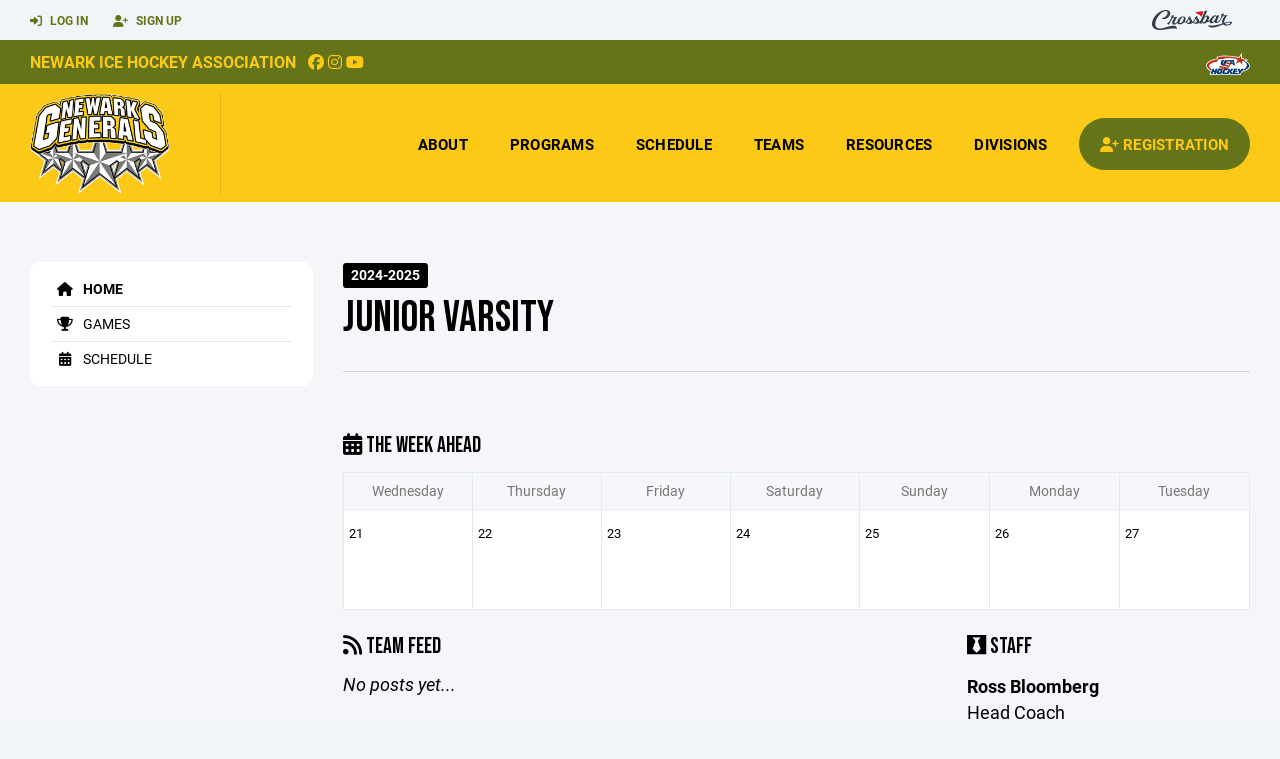

--- FILE ---
content_type: text/html; charset=utf-8
request_url: https://www.newarkhockey.com/team/52198
body_size: 68185
content:
<!DOCTYPE HTML>
<html lang="en">
    <head>
        <title>Newark Ice Hockey Association | JUNIOR VARSITY | High School Varsity &amp; JV | 2024-2025</title>
        <meta http-equiv="X-UA-Compatible" content="IE=edge">
        <meta charset="utf-8">
        <meta name="viewport" content="width=device-width, initial-scale=1.0">
        
            <meta property="og:image"  content="https://crossbar.s3.amazonaws.com:443/organizations/212/uploads/a6a7950e-ca54-45cd-947b-90edb18f8177.png?versionId=_vq74rYHphHk5jsDoQw.ynkkp2idlBlS" />
        
            <meta property="og:image:type"  content="image/png" />
        


        <!-- Bootstrap Core CSS -->
        <link href="/static/lib/REEN/Template/assets/css/bootstrap.min.css" rel="stylesheet">
        <link href="/static/lib/jasny-bootstrap/css/jasny-bootstrap.min.css" rel="stylesheet">



        <!-- Customizable CSS -->
        <link href="/static/lib/REEN/Template/assets/css/main.css?v=544d8ac2e9d5ea1f7f077c86b8818cc4563de4ff" rel="stylesheet" data-skrollr-stylesheet>
        <link href="/static/styles.css?v=544d8ac2e9d5ea1f7f077c86b8818cc4563de4ff" rel="stylesheet">
        <style>

.navbar-header  a {
    color:#657419;
}

.branded-box {
    background:#fcc917;
}

.branded-box A {
    background:rgba(101,116,25,.95);
}

@media (max-width: 1024px) {
    .navbar-header {
        background:#fcc917;
    }

    .navbar-header .btn {
        background:none;
        color:#657419 !important;
    }
}

.classic-blog .post .date {
    background:#657419;
    color:#fcc917;
    border-color:#FFFFFF;
}

.navbar-header H2 {
    color:#000000;
}


.section-dark {
    background:#657419;
    color:#fcc917;
}

.section-dark,
.section-dark H1, 
.section-dark H2, 
.section-dark H3, 
.section-dark H4, 
.section-dark H5 {
    color:#fcc917;
}

.section-light { 
    background:#fcc917;
    color:#000000;
}

.section-light H1, 
.section-light H2, 
.section-light H3, 
.section-light H4, 
.section-light H5 {
    color:#000000;
}

.section-white {
    background:#FFF;
    color:#000;
}

.section-white H1, 
.section-white H2, 
.section-white H3, 
.section-white H4, 
.section-white H5 {
    color:#000;
}

.section-trim-white {
  background:#FFFFFF;
  color: #FFF;
}

.section-trim-white H1, 
.section-trim-white H2, 
.section-trim-white H3, 
.section-trim-white H4, 
.section-trim-white H5 {
    color:#FFF;
}

.section-trim-black {
  background:#FFFFFF;
  color: #000;
}

.section-trim-black H1, 
.section-trim-black H2, 
.section-trim-black H3, 
.section-trim-black H4, 
.section-trim-black H5 {
    color:#000;
}



.item-1 A {
  background:rgba(101,116,25,.75);
  color:#fcc917;
}

.item-1 a h2, .item-1 a h3 {
  color:#fcc917;
}

.item-2 A {
  background:rgba(252,201,23,.75);
  color:#000000;
}

.item-2 a h2, .item-2 a h3 {
  color:#000000;
}

.item.with-image.hide-overlay A {
  background:none;
}
.item.with-image.hide-overlay A h2, .item.with-image.hide-overlay A h3 {
  display:none;
}
.item.item-1.with-image.hide-overlay A:hover {
  background:rgba(101,116,25,.75);
  color:#fcc917;
}
.item.item-2.with-image.hide-overlay A:hover {
  background:rgba(252,201,23,.75);
  color:#000000;
}
.item.with-image.hide-overlay A:hover h2 {
  display:inline;
}
.item.with-image.hide-overlay A:hover h3 {
  display:block;
}



.item.with-image A:hover {
  background:none;
}

.item.with-image A:hover h2, .item.with-image A:hover h3 {
  display:none;
}

.item-1.without-image A:hover {
  background:rgba(101,116,25,.88);
}
.item-2.without-image A:hover {
  background:rgba(252,201,23,.88);
}

.btn-hero {
  background:#fcc917;
  color:#000000 !important;
}

#home-social-media {
  background:#657419;
  color:#fcc917;
}
#home-social-media h2 {
  color:#fcc917;
}
#home-social-media a:hover {
  color:rgba(255,255,255,.5);
}


.container_dark {
  background-color: #657419;
  color: #fcc917;
}
.container_dark H1, 
.container_dark H2, 
.container_dark H3, 
.container_dark H4, 
.container_dark H5,
.container_dark P,
.container_dark A {
  color: #fcc917;
}

.container_light {
  background-color: #fcc917;
  color: #000000;
}
.container_light H1, 
.container_light H2, 
.container_light H3, 
.container_light H4, 
.container_light H5,
.container_light P,
.container_light A {
  color: #000000;
}



.container_gray {
  background-color: #F2F5F7;
  color: #000;
}
.container_gray H1, 
.container_gray H2, 
.container_gray H3, 
.container_gray H4, 
.container_gray H5,
.container_gray P,
.container_gray A {
  color: #000;
}

.container_white {
  background-color: #FFF;
  color: #000;
}
.container_white H1, 
.container_white H2, 
.container_white H3, 
.container_white H4, 
.container_white H5,
.container_white P,
.container_white A {
  color: #000;
}



.container_black {
  background-color: #000;
  color: #FFF;
}


.container_black H1, 
.container_black H2, 
.container_black H3, 
.container_black H4, 
.container_black H5,
.container_black P,
.container_black A {
  color: #FFF;
}

</style>

        <style>

.navbar-collapse.collapse, .navbar-collapse.collapsing {
    background-color:#fcc917;
    color:#000000;
    
}

.navbar-middle {
    background:#657419;
    color:#fcc917;
}

.navbar-middle h4 {
    color:#fcc917;
}

.navbar-nav > li > a {
    color:#000000;
}

li.register a {
    background: #657419;
    color:#fcc917;
}

@media (min-width: 1025px) {
  .navbar-brand  SPAN {
    border-right:1px solid rgba(0,0,0,.1);
  }

  .navbar-collapse .navbar-brand A:hover IMG {
    -webkit-filter: drop-shadow(3px 5px 0px rgba(0,0,0,.1));
    filter: drop-shadow(3px 6px 0px rgba(0,0,0,.1) );
  }

}

@media (max-width: 1024px) {
  .navbar-header {
    background: #fcc917;
  }

  .navbar-header .btn {
    color: #000000 !important;
  }

  .navbar-collapse.collapse, .navbar-collapse.collapsing {
    background-color: #657419;
    color: #fcc917;
    border:none;
  }

  .navbar-nav > li > a {
    color: #fcc917;
  }
}

#home-events {
  background-color: #657419;
  color: #fcc917;
}
#home-events.with-hero {
  background-color: #657419;
  color: #fcc917;
}

#player-profile-header {
  background:#657419;
}

#player-profile-header H1,
#player-profile-header H2 {

  color:#fcc917;
}

</style>

        
            
                <link href="/static/css/builder.css?v=544d8ac2e9d5ea1f7f077c86b8818cc4563de4ff" rel="stylesheet" type="text/css" />
            
                <link href="/static/css/team.css?v=544d8ac2e9d5ea1f7f077c86b8818cc4563de4ff" rel="stylesheet" type="text/css" />
            
        

        <!-- Fonts -->
        <link rel="stylesheet" href="https://use.typekit.net/axg6iil.css?v=544d8ac2e9d5ea1f7f077c86b8818cc4563de4ff">
        <link rel="preconnect" href="https://fonts.googleapis.com">
        <link rel="preconnect" href="https://fonts.gstatic.com" crossorigin>
        <link href="https://fonts.googleapis.com/css2?family=Bebas+Neue&display=swap" rel="stylesheet">


        <!--
        <link rel="preconnect" href="https://fonts.googleapis.com">
        <link rel="preconnect" href="https://fonts.gstatic.com" crossorigin>
        <link href="https://fonts.googleapis.com/css2?family=Oswald:wght@400;500;600;700&display=swap" rel="stylesheet">
        <link href="https://fonts.googleapis.com/css2?family=Inter:wght@400;500;600;700;800&display=swap" rel="stylesheet">
        <link href="https://fonts.googleapis.com/css2?family=Noto+Sans:wght@400;700&display=swap" rel="stylesheet">
        <link href="https://fonts.googleapis.com/css2?family=Roboto:ital,wght@0,100;0,300;0,400;0,500;0,700;0,900;1,100;1,300;1,400;1,500;1,700;1,900&display=swap" rel="stylesheet">
        -->


        <link href="/static/lib/fontawesome/css/all.min.css" rel="stylesheet" />

        <!-- Favicon -->
        <link rel="shortcut icon" href="https://crossbar.s3.amazonaws.com:443/organizations/212/uploads/1cb486fa-8027-4c27-86dc-0ea57cda37b4.png?versionId=U2dJb3xbfSp9r7N4dh1GdEGVRty20Y1i">

        <!-- HTML5 elements and media queries Support for IE8 : HTML5 shim and Respond.js -->
        <!--[if lt IE 9]>
            <script src="/static/lib/REEN/Template/assets/js/html5shiv.js"></script>
            <script src="/static/lib/REEN/Template/assets/js/respond.min.js"></script>
        <![endif]-->


        
            <script>
              var ga_included = false;
            </script>
        

        

        




    </head>
    <body data-org-cache="True">
        <header class="hidden-print">
            <div class="navbar">

                <div class="navbar-header">
                    <div class="container">
                        <ul class="info pull-left">
                            
                                <li><a href="/login"><i class="fas fa-sign-in-alt contact"></i> Log In</a></li>
                                <li><a href="/signup"><i class="fa fa-user-plus contact"></i> Sign Up</a></li>
                            
                        </ul><!-- /.info -->
                        <ul class="social pull-right">
                            <li>
                              <a href="https://www.crossbar.org/?utm_source=client_website&utm_medium=cb_header&utm_campaign=newarkhockey.com&utm_content=newarkhockey.com" target="_blank">
                                    <div class="fa-crossbar-container">
                                        <i class="icon-s-crossbar fa-crossbar"></i>
                                    </div>
                                </a>
                            </li>

                        </ul><!-- /.social -->
                        <a class="btn responsive-menu pull-left" data-toggle="collapse" data-target=".navbar-collapse"><i class='fa fa-bars'></i></a>
                        
                        <a class="btn responsive-menu pull-right" href="/register"><i class="fa-solid fa-user-plus"></i></a>
                        
                        <a class="navbar-brand mobile" href="/">
                            <img src="https://crossbar.s3.amazonaws.com:443/organizations/212/uploads/1271ba0f-5df4-4742-979c-d5485a5bf7b1.png?versionId=LqiTAMU8RajgnScCNfxV__t5CnQml542" class="logo" alt="">
                            
                        </a>
                    </div><!-- /.container -->
                </div><!-- /.navbar-header -->

                <div class="navbar-middle">
                    <div class="container" >

                        <div style="float:right">
                        
                            <a href="https://www.usahockey.com/" target="_blank"><img src="https://crossbar.org/static/images/usahockey.png" class="affiliate"></a>
                        
                        </div>

                            <h4>
                              
                                <a href="/">Newark Ice Hockey Association</a>
                              
                              &nbsp;
                                      <a href="https://www.facebook.com/NewarkHockey/" target="_blank"><i class="icon-s-facebook fab fa-facebook"></i></a> 
                              
                                <a href="https://www.instagram.com/newark_hockey" target="_blank"><i class="icon-s-dribbble fab fa-instagram"></i></a>
                              
                                   <a href="https://www.youtube.com/channel/UCKVSTXJh6kkJTyzK1Q3aFpA" target="_blank"><i class="icon-s-youtube fab fa-youtube"></i></a>

                            </h4>

                    </div>
                </div>

                <div class="yamm">
                    <div class="navbar-collapse collapse">
                        <div class="container">
                            <div class="navbar-brand">
                                <a href="/">
                                    <span>
                                      <nobr>
                                      <img src="https://crossbar.s3.amazonaws.com:443/organizations/212/uploads/1271ba0f-5df4-4742-979c-d5485a5bf7b1.png?versionId=LqiTAMU8RajgnScCNfxV__t5CnQml542" class="logo" alt="">
                                      
                                      </nobr>
                                    </span>
                                </a>
                            </div>

                            <ul class="nav navbar-nav navbar-right">
                                
                                  <li class="mobile_and_tablet_only"><a href="/register">Registration</a></li>
                                

                                
                                    <li class="mobile_and_tablet_only"><a href="/login">Log In</a></li>
                                    <li class="mobile_and_tablet_only"><a href="/signup">Sign Up</a></li>
                                


                                
                                    
                                    
                                        <li class="dropdown">
    <a href="#" class="dropdown-toggle js-activated">About</a>
    <ul class="dropdown-menu">
        
            
                <li><a href="/about/about-us/4606">About Us</a></li>
            
        
            
                <li><a href="/about/new-to-hockey/4801">New to Hockey</a></li>
            
        
            
                <li><a href="/about/donations/4946">Donations</a></li>
            
        
            
                <li><a href="/about/sponsors/5242">Sponsors</a></li>
            
        
            
                <li><a href="/about/community-hub/111578">Community Hub</a></li>
            
        
            
        
            
        
            
        
            
        
            
        
            
        
            
        
            
        
            
        
            
        
            
        
            
        
            
        
            
        
            
        
            
        
            
        
            
        
            
        
            
        
            
        
            
        
            
        
            
        
            
        
            
        
            
        
            
        
            
        
            
        
            
        
            
        
            
        
            
        
            
        
            
        
    </ul><!-- /.dropdown-menu -->
</li><!-- /.dropdown -->
                                    
                                
                                    
                                    
                                        <li class="dropdown">
    <a href="#" class="dropdown-toggle js-activated">Programs</a>
    <ul class="dropdown-menu">
        
            
                <li><a href="/program/high-school-varsity-jv/1445">High School Varsity &amp; JV</a></li>
            
        
            
                <li><a href="/program/camps-clinics/4120">Camps &amp; Clinics</a></li>
            
        
            
                <li><a href="/program/travel-a-hockey/1447">Travel A Hockey</a></li>
            
        
            
                <li><a href="/program/house-travel-b-hockey/1394">House &amp; Travel B Hockey</a></li>
            
        
            
                <li><a href="/program/lady-generals-development-team/1717">Lady Generals Development Team</a></li>
            
        
            
                <li><a href="/program/mite-select/1811">Mite Select</a></li>
            
        
            
                <li><a href="/program/jersey-orders/4828">Jersey Orders</a></li>
            
        
            
                <li><a href="/program/coaches/1549">Coaches</a></li>
            
        
            
                <li><a href="/program/adult-league/1505">ADULT LEAGUE</a></li>
            
        
            
                <li><a href="/program/women-s-league/21767">Women&#39;s League</a></li>
            
        
            
        
            
        
            
                <li><a href="/program/alumni-game/29657">Alumni Game</a></li>
            
        
            
        
    </ul><!-- /.dropdown-menu -->
</li><!-- /.dropdown -->

                                    
                                
                                    
                                    
                                        <li><a href="/schedule">Schedule</a></li>
                                    
                                
                                    
                                    
                                        


    
    

  <li class="dropdown dropdown-mobile">
        <a href="#" class="dropdown-toggle js-activated">Teams</a>
        <ul class="dropdown-menu">
          
            
              
              <li class="dropdown-submenu">
                <a tabindex="-1" href="#">8U</a>
                <ul class="dropdown-menu">
                  
                      <li><a href="/team/123879">8U House</a></li>
                  
                      <li><a href="/team/184936">8U Select</a></li>
                  
                </ul>
              </li>
            
          
            
              
              <li class="dropdown-submenu">
                <a tabindex="-1" href="#">10U</a>
                <ul class="dropdown-menu">
                  
                      <li><a href="/team/123877">10U House</a></li>
                  
                      <li><a href="/team/123055">10U Travel A</a></li>
                  
                </ul>
              </li>
            
          
            
              
              <li class="dropdown-submenu">
                <a tabindex="-1" href="#">12U</a>
                <ul class="dropdown-menu">
                  
                      <li><a href="/team/123054">12U Travel A</a></li>
                  
                      <li><a href="/team/123875">12U Travel B (Green)</a></li>
                  
                      <li><a href="/team/123876">12U Travel B (White)</a></li>
                  
                </ul>
              </li>
            
          
            
              
              <li class="dropdown-submenu">
                <a tabindex="-1" href="#">14U</a>
                <ul class="dropdown-menu">
                  
                      <li><a href="/team/123053">14U Travel A</a></li>
                  
                      <li><a href="/team/123873">14U Travel B</a></li>
                  
                </ul>
              </li>
            
              
              <li class="dropdown-submenu">
                <a tabindex="-1" href="#">Lady Gens</a>
                <ul class="dropdown-menu">
                  
                      <li><a href="/team/144042">14/16u Lady Generals Development Team</a></li>
                  
                </ul>
              </li>
            
          
            
              
              <li class="dropdown-submenu">
                <a tabindex="-1" href="#">HS</a>
                <ul class="dropdown-menu">
                  
                      <li><a href="/team/123051">Junior Varsity</a></li>
                  
                      <li><a href="/team/123052">Varsity</a></li>
                  
                </ul>
              </li>
            
              
              <li class="dropdown-submenu">
                <a tabindex="-1" href="#">Adult</a>
                <ul class="dropdown-menu">
                  
                      <li><a href="/team/180117">Women’s League</a></li>
                  
                </ul>
              </li>
            
          
            
              
              <li class="dropdown-submenu">
                <a tabindex="-1" href="#">Other</a>
                <ul class="dropdown-menu">
                  
                      <li><a href="/team/212144">Golfland Holeseekers</a></li>
                  
                      <li><a href="/team/212149">Mid City Misfits</a></li>
                  
                      <li><a href="/team/212145">Mid City Mooseheads</a></li>
                  
                      <li><a href="/team/212150">MNCHS</a></li>
                  
                      <li><a href="/team/212151">Moe&#39;s Original BBQ</a></li>
                  
                      <li><a href="/team/212152">Red Oak Pub</a></li>
                  
                      <li><a href="/team/212146">Roosters</a></li>
                  
                      <li><a href="/team/212153">The Lot Beer Co.</a></li>
                  
                      <li><a href="/team/212154">Three Tigers Brewing Co.</a></li>
                  
                      <li><a href="/team/212147">Woodgrain Carpentry</a></li>
                  
                </ul>
              </li>
            
          
        </ul><!-- /.dropdown-menu -->
    </li><!-- /.dropdown -->


    <li class="dropdown yamm-fullwidth dropdown-desktop">
        <a href="#" class="dropdown-toggle js-activated">Teams</a>
        <ul class="dropdown-menu yamm-dropdown-menu">
            <li>
                <div class="yamm-content row">

                    
                        <div class="col-sm-2 inner xyz">
                            
                                
                                <h4 class="nomargin">8U </h4>
                                <ul class="mb10">
                                    
                                        <li><a href="/team/123879">8U House</a></li>
                                    
                                        <li><a href="/team/184936">8U Select</a></li>
                                    
                                </ul><!-- /.circled -->
                            
                        </div><!-- /.col -->
                    
                        <div class="col-sm-2 inner xyz">
                            
                                
                                <h4 class="nomargin">10U </h4>
                                <ul class="mb10">
                                    
                                        <li><a href="/team/123877">10U House</a></li>
                                    
                                        <li><a href="/team/123055">10U Travel A</a></li>
                                    
                                </ul><!-- /.circled -->
                            
                        </div><!-- /.col -->
                    
                        <div class="col-sm-2 inner xyz">
                            
                                
                                <h4 class="nomargin">12U </h4>
                                <ul class="mb10">
                                    
                                        <li><a href="/team/123054">12U Travel A</a></li>
                                    
                                        <li><a href="/team/123875">12U Travel B (Green)</a></li>
                                    
                                        <li><a href="/team/123876">12U Travel B (White)</a></li>
                                    
                                </ul><!-- /.circled -->
                            
                        </div><!-- /.col -->
                    
                        <div class="col-sm-2 inner xyz">
                            
                                
                                <h4 class="nomargin">14U </h4>
                                <ul class="mb10">
                                    
                                        <li><a href="/team/123053">14U Travel A</a></li>
                                    
                                        <li><a href="/team/123873">14U Travel B</a></li>
                                    
                                </ul><!-- /.circled -->
                            
                                
                                <h4 class="nomargin">Lady Gens </h4>
                                <ul class="mb10">
                                    
                                        <li><a href="/team/144042">14/16u Lady Generals Development Team</a></li>
                                    
                                </ul><!-- /.circled -->
                            
                        </div><!-- /.col -->
                    
                        <div class="col-sm-2 inner xyz">
                            
                                
                                <h4 class="nomargin">HS </h4>
                                <ul class="mb10">
                                    
                                        <li><a href="/team/123051">Junior Varsity</a></li>
                                    
                                        <li><a href="/team/123052">Varsity</a></li>
                                    
                                </ul><!-- /.circled -->
                            
                                
                                <h4 class="nomargin">Adult </h4>
                                <ul class="mb10">
                                    
                                        <li><a href="/team/180117">Women’s League</a></li>
                                    
                                </ul><!-- /.circled -->
                            
                        </div><!-- /.col -->
                    
                        <div class="col-sm-2 inner xyz">
                            
                                
                                <h4 class="nomargin">Other </h4>
                                <ul class="mb10">
                                    
                                        <li><a href="/team/212144">Golfland Holeseekers</a></li>
                                    
                                        <li><a href="/team/212149">Mid City Misfits</a></li>
                                    
                                        <li><a href="/team/212145">Mid City Mooseheads</a></li>
                                    
                                        <li><a href="/team/212150">MNCHS</a></li>
                                    
                                        <li><a href="/team/212151">Moe&#39;s Original BBQ</a></li>
                                    
                                        <li><a href="/team/212152">Red Oak Pub</a></li>
                                    
                                        <li><a href="/team/212146">Roosters</a></li>
                                    
                                        <li><a href="/team/212153">The Lot Beer Co.</a></li>
                                    
                                        <li><a href="/team/212154">Three Tigers Brewing Co.</a></li>
                                    
                                        <li><a href="/team/212147">Woodgrain Carpentry</a></li>
                                    
                                </ul><!-- /.circled -->
                            
                        </div><!-- /.col -->
                    

                </div><!-- /.yamm-content -->
            </li>
        </ul><!-- /.yamm-dropdown-menu -->
    </li><!-- /.yamm-fullwidth -->

                                    
                                
                                    
                                    
                                        

    
    

  <li class="dropdown dropdown-mobile">
    <a href="#" class="dropdown-toggle js-activated">Resources</a>
    <ul class="dropdown-menu">
      
        <li class="dropdown-submenu">
          <a tabindex="-1" href="#">For Players</a>
          <ul class="dropdown-menu">
            
              
            
              
            
              
            
              
            
              
            
              
            
              
            
              
            
              
            
              
            
              
            
              
            
              
            
              
            
              
            
              
                <li><a href="/player-resources/get-your-stick-right/18549">Get your stick right!!</a></li>
              
            
              
                <li><a href="/player-resources/stick-handling-challenge/19329">Stick Handling Challenge</a></li>
              
            
              
            
              
            
              
            
              
            
              
            
              
            
              
            
              
            
              
            
              
            
              
            
              
            
              
            
              
            
              
            
              
            
              
            
              
            
              
            
              
            
              
            
              
            
              
            
              
            
          </ul>
        </li>
      
        <li class="dropdown-submenu">
          <a tabindex="-1" href="#">For Parents</a>
          <ul class="dropdown-menu">
            
              
            
              
            
              
            
              
            
              
            
              
            
              
            
              
                <li><a href="/parent-resources/codes-of-conduct/4701">Codes of Conduct</a></li>
              
            
              
                <li><a href="/parent-resources/niha-handbook/55935">NIHA Handbook</a></li>
              
            
              
                <li><a href="/parent-resources/creating-a-niha-account-logging-in/22223">Creating a NIHA Account &amp; Logging In</a></li>
              
            
              
                <li><a href="/parent-resources/required-documents/4704">Required Documents</a></li>
              
            
              
                <li><a href="/parent-resources/scholarships/5238">Scholarships</a></li>
              
            
              
                <li><a href="/parent-resources/equipment/22224">Equipment</a></li>
              
            
              
                <li><a href="/parent-resources/mite-8u-season-details/120775">Mite (8U) Season Details</a></li>
              
            
              
            
              
            
              
            
              
            
              
            
              
            
              
            
              
            
              
            
              
            
              
            
              
            
              
            
              
            
              
            
              
            
              
            
              
            
              
            
              
            
              
            
              
            
              
            
              
            
              
            
              
            
              
            
          </ul>
        </li>
      
        <li class="dropdown-submenu">
          <a tabindex="-1" href="#">For Coaches</a>
          <ul class="dropdown-menu">
            
              
            
              
            
              
            
              
            
              
            
              
                <li><a href="/coaching-resources/coaching-presentations/6018">Coaching Presentations</a></li>
              
            
              
            
              
            
              
            
              
            
              
            
              
            
              
            
              
            
              
            
              
            
              
            
              
            
              
            
              
            
              
            
              
            
              
            
              
            
              
            
              
            
              
            
              
            
              
            
              
            
              
            
              
            
              
            
              
            
              
            
              
            
              
            
              
            
              
            
              
            
              
            
          </ul>
        </li>
      
        <li class="dropdown-submenu">
          <a tabindex="-1" href="#">For Team Managers</a>
          <ul class="dropdown-menu">
            
              
            
              
            
              
            
              
            
              
            
              
            
              
            
              
            
              
            
              
            
              
            
              
            
              
            
              
            
              
            
              
            
              
            
              
            
              
            
              
            
              
            
              
            
              
            
              
            
              
            
              
            
              
            
              
            
              
            
              
            
              
            
              
            
              
            
              
            
              
            
              
            
              
            
              
            
              
                <li><a href="/team-manager-resources/how-to-fill-out-a-traditional-scoresheet/22115">How to fill out a traditional scoresheet</a></li>
              
            
              
                <li><a href="/team-manager-resources/clock-and-scoreboard-instructions/22221">Clock and Scoreboard Instructions</a></li>
              
            
              
                <li><a href="/team-manager-resources/team-manager-role-responsibilities/71009">Team Manager Role &amp; Responsibilities</a></li>
              
            
          </ul>
        </li>
      
    </ul><!-- /.dropdown-menu -->
  </li><!-- /.dropdown -->


    <li class="dropdown yamm-fullwidth dropdown-desktop">
        <a href="#" class="dropdown-toggle js-activated">Resources</a>
        <ul class="dropdown-menu yamm-dropdown-menu">
            <li>
                <div class="yamm-content row">

                    
                        <div class="col-sm-3 inner">
                            <h4>For Players</h4>
                            <ul class="">
                                
                                    
                                
                                    
                                
                                    
                                
                                    
                                
                                    
                                
                                    
                                
                                    
                                
                                    
                                
                                    
                                
                                    
                                
                                    
                                
                                    
                                
                                    
                                
                                    
                                
                                    
                                
                                    
                                        <li><a href="/player-resources/get-your-stick-right/18549">Get your stick right!!</a></li>
                                    
                                
                                    
                                        <li><a href="/player-resources/stick-handling-challenge/19329">Stick Handling Challenge</a></li>
                                    
                                
                                    
                                
                                    
                                
                                    
                                
                                    
                                
                                    
                                
                                    
                                
                                    
                                
                                    
                                
                                    
                                
                                    
                                
                                    
                                
                                    
                                
                                    
                                
                                    
                                
                                    
                                
                                    
                                
                                    
                                
                                    
                                
                                    
                                
                                    
                                
                                    
                                
                                    
                                
                                    
                                
                                    
                                
                            </ul><!-- /.circled -->
                        </div><!-- /.col -->
                    
                        <div class="col-sm-3 inner">
                            <h4>For Parents</h4>
                            <ul class="">
                                
                                    
                                
                                    
                                
                                    
                                
                                    
                                
                                    
                                
                                    
                                
                                    
                                
                                    
                                        <li><a href="/parent-resources/codes-of-conduct/4701">Codes of Conduct</a></li>
                                    
                                
                                    
                                        <li><a href="/parent-resources/niha-handbook/55935">NIHA Handbook</a></li>
                                    
                                
                                    
                                        <li><a href="/parent-resources/creating-a-niha-account-logging-in/22223">Creating a NIHA Account &amp; Logging In</a></li>
                                    
                                
                                    
                                        <li><a href="/parent-resources/required-documents/4704">Required Documents</a></li>
                                    
                                
                                    
                                        <li><a href="/parent-resources/scholarships/5238">Scholarships</a></li>
                                    
                                
                                    
                                        <li><a href="/parent-resources/equipment/22224">Equipment</a></li>
                                    
                                
                                    
                                        <li><a href="/parent-resources/mite-8u-season-details/120775">Mite (8U) Season Details</a></li>
                                    
                                
                                    
                                
                                    
                                
                                    
                                
                                    
                                
                                    
                                
                                    
                                
                                    
                                
                                    
                                
                                    
                                
                                    
                                
                                    
                                
                                    
                                
                                    
                                
                                    
                                
                                    
                                
                                    
                                
                                    
                                
                                    
                                
                                    
                                
                                    
                                
                                    
                                
                                    
                                
                                    
                                
                                    
                                
                                    
                                
                                    
                                
                                    
                                
                            </ul><!-- /.circled -->
                        </div><!-- /.col -->
                    
                        <div class="col-sm-3 inner">
                            <h4>For Coaches</h4>
                            <ul class="">
                                
                                    
                                
                                    
                                
                                    
                                
                                    
                                
                                    
                                
                                    
                                        <li><a href="/coaching-resources/coaching-presentations/6018">Coaching Presentations</a></li>
                                    
                                
                                    
                                
                                    
                                
                                    
                                
                                    
                                
                                    
                                
                                    
                                
                                    
                                
                                    
                                
                                    
                                
                                    
                                
                                    
                                
                                    
                                
                                    
                                
                                    
                                
                                    
                                
                                    
                                
                                    
                                
                                    
                                
                                    
                                
                                    
                                
                                    
                                
                                    
                                
                                    
                                
                                    
                                
                                    
                                
                                    
                                
                                    
                                
                                    
                                
                                    
                                
                                    
                                
                                    
                                
                                    
                                
                                    
                                
                                    
                                
                                    
                                
                            </ul><!-- /.circled -->
                        </div><!-- /.col -->
                    
                        <div class="col-sm-3 inner">
                            <h4>For Team Managers</h4>
                            <ul class="">
                                
                                    
                                
                                    
                                
                                    
                                
                                    
                                
                                    
                                
                                    
                                
                                    
                                
                                    
                                
                                    
                                
                                    
                                
                                    
                                
                                    
                                
                                    
                                
                                    
                                
                                    
                                
                                    
                                
                                    
                                
                                    
                                
                                    
                                
                                    
                                
                                    
                                
                                    
                                
                                    
                                
                                    
                                
                                    
                                
                                    
                                
                                    
                                
                                    
                                
                                    
                                
                                    
                                
                                    
                                
                                    
                                
                                    
                                
                                    
                                
                                    
                                
                                    
                                
                                    
                                
                                    
                                
                                    
                                        <li><a href="/team-manager-resources/how-to-fill-out-a-traditional-scoresheet/22115">How to fill out a traditional scoresheet</a></li>
                                    
                                
                                    
                                        <li><a href="/team-manager-resources/clock-and-scoreboard-instructions/22221">Clock and Scoreboard Instructions</a></li>
                                    
                                
                                    
                                        <li><a href="/team-manager-resources/team-manager-role-responsibilities/71009">Team Manager Role &amp; Responsibilities</a></li>
                                    
                                
                            </ul><!-- /.circled -->
                        </div><!-- /.col -->
                    

                </div><!-- /.yamm-content -->
            </li>
        </ul><!-- /.yamm-dropdown-menu -->
    </li><!-- /.yamm-fullwidth -->


                                    
                                
                                    
                                    
                                        
    <li class="dropdown" style="position:relative;">
        <a href="#" class="dropdown-toggle js-activated">Divisions</a>
        <ul class="dropdown-menu" style="left:0px; right:auto;">
            
                    <li><a href="/division/5149">
                        Red - Red
                    </a></li>
            
                    <li><a href="/division/13618">
                        Red - Red
                    </a></li>
            
        </ul><!-- /.dropdown-menu -->
    </li>

                                    
                                

                                
                                  <li class="register"><a href="/register"><i class="fa-solid fa-user-plus"></i><span> Registration</span></a></li>
                                

                            </ul><!-- /.nav -->

                        </div><!-- /.container -->
                    </div><!-- /.navbar-collapse -->

                </div><!-- /.yamm -->


            </div><!-- /.navbar -->
        </header>

        
            <main>
                <section class="light-bg">

                  



                    <div class="container inner-sm embedded-padding embedded-width">
                        
                            <div class="row show-overflow embedded-padding">
                                <div class="hidden-xs hidden-sm col-md-3 hidden-print">


                                    <div class="side-nav" style="margin-bottom:30px;">
                                        <ul>
                                            
                                                
                                                    
                                                        <li class="active"><a class="active" href="/team/52198" " ><i class="fa fa-home"></i> Home</a></li>
                                                    
                                                
                                            
                                                
                                                    
                                                        <li class=""><a class="" href="/team/52198/games" " ><i class="fa fa-trophy"></i> Games</a></li>
                                                    
                                                
                                            
                                                
                                                    
                                                        <li class=""><a class="" href="/team/52198/calendar" " ><i class="fas fa-calendar-alt"></i> Schedule</a></li>
                                                    
                                                
                                            
                                         </ul>
                                    </div>
                                    <div id="infopanel" style="">
                                        <div id="infopanel_top" class="row box" style="display:none; margin-bottom:20px;">
                                            <div class="col-xs-12">
                                                <div id="team_info_dropdown"></div>
                                            </div>
                                            <div id="infopanel_team" class="team_info_box">
                                            </div>
                                            <div id="infopanel_loading" class="text-center" style="font-size:40px; margin:10px 0; display:none;">
                                                <i class="fa fa-spin fa-spinner"></i>
                                            </div>
                                        </div>
                                        <div id="infopanel_log" class="box row" style="display:none;">
                                            <div class="col-xs-12">
                                            </div>
                                        </div>
                                    </div>
                                </div><!-- /.col -->
                                <div class="col-md-9 embedded-width embedded-padding">
                        
        
                                

                                
                                    

                                    

                                    
                                


                                
    

    <div class="team_header">
    <input type="hidden" id="team_id" value="52198">
    <div class="row">
        <div class="col-xs-10">
            
            <span class="label label-org">2024-2025</span>
            <h1 style="margin:5px 0 0 0;">JUNIOR VARSITY</h1>
        </div>
        <div class="col-xs-2 text-right mobile_and_tablet_only">
            <a href="javascript:void(0);" class="btn btn-primary show_mobile_dropdown_nav js_toggle" data-toggle=".mobile_dropdown_nav, .show_mobile_dropdown_nav .fa">
                <i class="fa fa-chevron-down"></i>
                <i class="fa fa-chevron-up" style="display:none;"></i>
            </a>
        </div>
    </div>

    <div class="row">
        <ul class="mobile_dropdown_nav">
            
                <li><a href="/team/52198"><i class="fa fa-home"></i> Home</a></li>
            
                <li><a href="/team/52198/games"><i class="fa fa-trophy"></i> Games</a></li>
            
                <li><a href="/team/52198/calendar"><i class="fas fa-calendar-alt"></i> Schedule</a></li>
            
         </ul>
    </div>

    <hr>
</div>
    
    <br>
    

    <div class="row hide_on_mobile">
        <div class="col-xs-6">
            <h3 style="margin-top:10px;"><i class="fas fa-calendar-alt"></i> The Week Ahead</h3>
        </div>
        <div class="col-xs-6 text-right">
            
        </div>
        <div class="col-xs-12">
            <table class="table table-bordered calendar">
                <tr class="hide_on_mobile">
                    
                        <th>Wednesday</th>
                    
                        <th>Thursday</th>
                    
                        <th>Friday</th>
                    
                        <th>Saturday</th>
                    
                        <th>Sunday</th>
                    
                        <th>Monday</th>
                    
                        <th>Tuesday</th>
                    
                </tr>
                <tr class="mobile_only">
                    
                        <th>Wed</th>
                    
                        <th>Thu</th>
                    
                        <th>Fri</th>
                    
                        <th>Sat</th>
                    
                        <th>Sun</th>
                    
                        <th>Mon</th>
                    
                        <th>Tue</th>
                    
                </tr>
                <tr>
                    
                        
                        <td>
                            <span>
                                21
                            </span><br>
                            
                        </td>
                    
                        
                        <td>
                            <span>
                                22
                            </span><br>
                            
                        </td>
                    
                        
                        <td>
                            <span>
                                23
                            </span><br>
                            
                        </td>
                    
                        
                        <td>
                            <span>
                                24
                            </span><br>
                            
                        </td>
                    
                        
                        <td>
                            <span>
                                25
                            </span><br>
                            
                        </td>
                    
                        
                        <td>
                            <span>
                                26
                            </span><br>
                            
                        </td>
                    
                        
                        <td>
                            <span>
                                27
                            </span><br>
                            
                        </td>
                    
                </tr>
            </table>
        </div>
    </div>

    
    <div class="builder">
        
    </div>
    <div id="cannot_save" class="modal fade" role="dialog">
    <div class="modal-dialog"  style="max-width:300px; height:400px;">
        <div class="modal-content">
                <div class="modal-header">
                    <button type="button" class="close" data-dismiss="modal" aria-label="Close"><span aria-hidden="true">&times;</span></button>
                    <h4 class="modal-title" id="myModalLabel">Oops!</h4>
                </div>
                <div class="modal-body" style="padding:20px; background:#FFF;">
                    <p><strong>You have unsaved elements</strong></p>
                    <p>
                        Please save or cancel the pending changes to the elements within your page and then try saving again.
                    </p>

                </div>
                <div class="modal-footer">
                    <a href="javascript:void(0);" class="btn btn-primary" data-dismiss="modal">Okay</a>
                </div>
        </div>
    </div>
</div>

    <div class="row">
        <div class="col-xs-12 col-sm-8">
            <h3><i class="fas fa-rss"></i> Team Feed</h3>
            
                <em>No posts yet...</em>
            

            <div id="team_comments">
                
            </div>
            
        </div>
        <div class="col-xs-12 col-sm-4">
            
            
    <h3><i class="fab fa-black-tie"></i> Staff</h3>
    
        
            <p class="team_staff">
                <strong>
                    Ross Bloomberg
                    
                </strong><Br>
                Head Coach
                
                    <br><i class="fa fa-phone"></i> (614) 747-6775
                
                
                    <br><a class='ico' href='/email/gAAAAABpcI6cV7cl8K-amXWHH-KLjSZAYZCnuqHcv91G2ydW01eZz2e4acWXCBdt7qI8f0q9fe9iv2X-XV7qUFvYlixMLz0Hm-K8QoMzie_n-HnV9GsbchA=?to_name=Ross+Bloomberg'><i class='fa fa-envelope'></i> Email</a>
                
            </p>
        
    
        
            <p class="team_staff">
                <strong>
                    Carla Smith
                    
                </strong><Br>
                Team Manager
                
                    <br><i class="fa fa-phone"></i> (740) 670-3928
                
                
                    <br><a class='ico' href='/email/gAAAAABpcI6cM04ceMZSAAlHQahviKyxB8gqWM57pvCuNcctZm_zZfG7szj5_LjX8J308eOwO9x1-A_CHn8ktan8cpIX8Vn3NIgdb7vyVZqvv2Zdszy-beA=?to_name=Carla+Smith'><i class='fa fa-envelope'></i> Email</a>
                
            </p>
        
    
        
            <p class="team_staff">
                <strong>
                    JOHN WIEBER
                    
                </strong><Br>
                Assistant Coach
                
                
            </p>
        
    
        
            <p class="team_staff">
                <strong>
                    Cole Shegan Siniawski
                    
                </strong><Br>
                Assistant Coach
                
                
            </p>
        
    
        
            <p class="team_staff">
                <strong>
                    Patrick Brighton
                    
                </strong><Br>
                Coach
                
                
            </p>
        
    

        </div>
    </div>




    




                                
                                    
                                



        
            
                            </div><!-- ./col -->
                        </div>
            
                    </div>
                </section>
            </main>

        


        <!-- ============================================================= FOOTER ============================================================= -->

        <footer class="dark-bg bottom hidden-print">
            <div class="container inner">
                <div class="row">

                    <div class="col-md-3 col-sm-6 inner hide_on_mobile text-center">

                        <a href="/">
                            
                                <img src="https://crossbar.s3.amazonaws.com:443/organizations/212/uploads/1271ba0f-5df4-4742-979c-d5485a5bf7b1.png?versionId=LqiTAMU8RajgnScCNfxV__t5CnQml542" class="logo" alt="">
                            
                        </a>
                    </div><!-- /.col -->

                    <div class="col-md-3 col-sm-6 inner">
                        <h4 class="mb0">About Us</h4>
                        <p>The Mission of the Newark Ice Hockey Association is to teach the youth of central Ohio sportsmanship, fair play, respect for coaches, referees, players and fans through the sport of ice hockey, so that they can continue to be good citizens and enjoy the sport of ice hockey forever.</p>

                    </div><!-- /.col -->


                    <div class="col-md-3 col-sm-6 inner">
                        <h4 class="mb0">Contact</h4>
                        <p>To contact the appropriate person, please visit the Board of Directors page under About.</p>
                        
    <p>
        Newark Ice Hockey Association<br>
        936 Sharon Valley Rd<br>
        Newark, OH 43055
        
    <p>

                    </div><!-- /.col -->

                    <div class="col-md-3 col-sm-6 inner">
                        <h4 class="mb10">Powered By</h4>
                        <a href="https://www.crossbar.org/?utm_source=client_website&utm_medium=cb_footer&utm_campaign=newarkhockey.com&utm_content=newarkhockey.com" target="_blank">
                            <img src="/static/images/crossbar_navy.svg" style="width:80%;">
                        </a>
                    </div><!-- /.col -->

                </div><!-- /.row -->
            </div><!-- .container -->

            <div class="footer-bottom">
                <div class="container inner">
                    <p class="pull-left">©
                        <script type="text/javascript">
                            document.write(new Date().getFullYear());
                        </script>
                        Newark Ice Hockey Association. All Rights Reserved.

<svg height="0" xmlns="http://www.w3.org/2000/svg">
    <filter id="drop-shadow">
        <feGaussianBlur in="SourceAlpha" stdDeviation="4"/>
        <feOffset dx="12" dy="12" result="offsetblur"/>
        <feFlood flood-color="rgba(0,0,0,0.5)"/>
        <feComposite in2="offsetblur" operator="in"/>
        <feMerge>
            <feMergeNode/>
            <feMergeNode in="SourceGraphic"/>
        </feMerge>
    </filter>
</svg>
                    </p>
                    <ul class="footer-menu pull-right">
                        <li><a href="/refund-policies">Refund Policies</a></li>
                        <li><a href="/privacy">Privacy Policy</a></li>
                        <li><a href="/terms">Terms & Conditions</a></li>
                    </ul><!-- .footer-menu -->
                </div><!-- .container -->
            </div><!-- .footer-bottom -->
        </footer>


    


    <div class="alert alert-notification alert-danger doubleclick-delete-notification">
        <strong>Confirm Delete</strong><br>
        Click the delete icon again to confirm. Click escape to cancel.
    </div>

        <!-- ============================================================= FOOTER : END ============================================================= -->
        <script src="/static/lib/REEN/Template/assets/js/jquery.min.js?v=544d8ac2e9d5ea1f7f077c86b8818cc4563de4ff"></script>
        <script src="/static/lib/REEN/Template/assets/js/bootstrap.min.js"></script>
        <script src="/static/lib/REEN/Template/assets/js/bootstrap-hover-dropdown.min.js"></script>
        <script src="/static/lib/jasny-bootstrap/js/jasny-bootstrap.min.js"></script>
        <!--
        <script src="/static/lib/REEN/Template/assets/js/jquery.easing.1.3.min.js"></script>
        <script src="/static/lib/REEN/Template/assets/js/jquery.form.js"></script>

        <script src="/static/lib/REEN/Template/assets/js/waypoints.min.js"></script>
        <script src="/static/lib/REEN/Template/assets/js/waypoints-sticky.min.js"></script>

        <script src="/static/lib/REEN/Template/assets/js/owl.carousel.min.js"></script>
        <script src="/static/lib/REEN/Template/assets/js/jquery.isotope.min.js"></script>
        <script src="/static/lib/REEN/Template/assets/js/viewport-units-buggyfill.js"></script>

        <script src="/static/lib/REEN/Template/assets/js/scripts.js?v=544d8ac2e9d5ea1f7f077c86b8818cc4563de4ff"></script>
        -->

        
            
                <script src="/static/js/team.js?v=544d8ac2e9d5ea1f7f077c86b8818cc4563de4ff"></script>
            
        
        <script src="/static/script.js?v=544d8ac2e9d5ea1f7f077c86b8818cc4563de4ff"></script>

        
            
        

        
        <!-- <hh>w6.crossbar.org</hh> -->
        <!-- <cbver>544d8ac2e9d5ea1f7f077c86b8818cc4563de4ff</cbver> -->
    </body>
</html>




